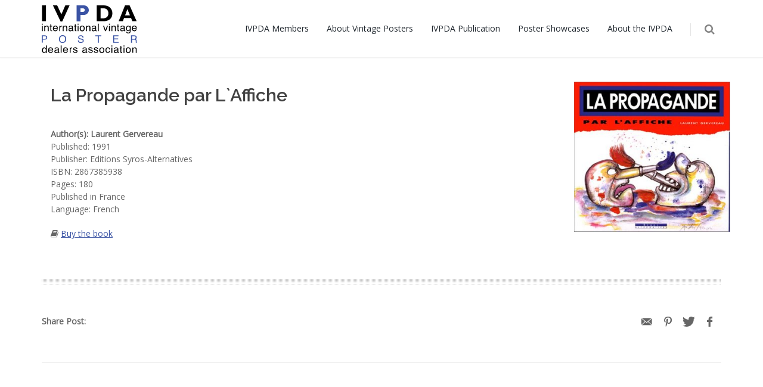

--- FILE ---
content_type: text/html;charset=UTF-8
request_url: https://www.ivpda.com/content/858/La-Propagande-par-LAffiche
body_size: 4871
content:














    
    














<!DOCTYPE html> 
<!--[if IE 8]>			<html class="ie ie8"> <![endif]-->
<!--[if IE 9]>			<html class="ie ie9"> <![endif]-->
<!--[if gt IE 9]><!-->	<html lang="en"> <!--<![endif]-->
	
<head>
<!-- Google tag (gtag.js) -->
<script async src="https://www.googletagmanager.com/gtag/js?id=G-1W5N2S630R"></script>
<script>
  window.dataLayer = window.dataLayer || [];
  function gtag(){dataLayer.push(arguments);}
  gtag('js', new Date());

  gtag('config', 'G-1W5N2S630R');
</script>
    <!--  makaka.no -->
    
        
        
        <title>IVPDA | La Propagande par L`Affiche  | Vintage Poster Book picked by the IVPDA</title>
        <meta charset="utf-8"/>
        <meta name="robots" content="follow, index" />
        <meta name="description" content="IVPDA | La Propagande par L`Affiche  | Vintage Poster Book picked by the IVPDA ">
        <meta name="Keywords" content="">
        <!--  SEO STUFF END -->
        <meta name="generator" content="Flyt">
		<!-- www.IVPDA.com -->
        <meta name="author" content="www.ivpda.com">
        
        <link rel="canonical" href="https://www.ivpda.com/content/858/La-Propagande-par-LAffiche"/>
        
        <meta property="og:image" content="https://www.ivpda.com/multimedia/1593/propagande.jpg"/>
        
        
        <meta property="og:image:alt" content="La Propagande par L`Affiche " />
        <meta property="og:image:width" content="600" />
        <meta property="og:image:height" content="315" />
        
        <meta property="og:title" content=" La Propagande par L`Affiche  | Vintage Poster Book picked by the IVPDA | IVPDA - The International Vintage Poster Dealers Association"/>
        
        <meta property="og:url" content="https://www.ivpda.com/content/858/La-Propagande-par-LAffiche" />
        <meta property="og:site_name" content="www.ivpda.com"/>
        <meta property="og:type" content="Website"/>
        <meta property="og:description" content="IVPDA | La Propagande par L`Affiche  | Vintage Poster Book picked by the IVPDA"/>    
           
	    <meta name="twitter:card" content="summary" />
		<meta name="twitter:site" content="@ivpda" />
		<meta name="twitter:title" content="IVPDA - La Propagande par L`Affiche " />
		<meta name="twitter:description" content="IVPDA | La Propagande par L`Affiche " />
		<meta name="twitter:image" content="https://www.ivpda.com/multimedia/1593/propagande.jpg" />
        <meta http-equiv="Content-Type" content="text/html; charset=utf-8" />

		<!-- mobile settings -->
        <meta name="viewport" content="width=device-width, initial-scale=1.0, maximum-scale=5.0">

		<!--[if IE]><meta http-equiv='X-UA-Compatible' content='IE=edge,chrome=1'><![endif]-->

		<link rel="shortcut icon" href="/favicon.ico">
	
		<!-- WEB FONTS : use %7C instead of | (pipe) -->
		<link href="https://fonts.googleapis.com/css?family=Open+Sans:300,400%7CRaleway:300,400,500,600,700%7CLato:300,400,400italic,600,700" rel="stylesheet" type="text/css" />

		<!-- CORE CSS -->
		<link rel="stylesheet" href="https://maxcdn.bootstrapcdn.com/bootstrap/3.3.6/css/bootstrap.min.css" integrity="sha384-1q8mTJOASx8j1Au+a5WDVnPi2lkFfwwEAa8hDDdjZlpLegxhjVME1fgjWPGmkzs7" crossorigin="anonymous">
        

		<!-- REVOLUTION SLIDER -->
		<link href="/assets/plugins/slider.revolution/css/extralayers.css" rel="stylesheet" type="text/css" />
		<link href="/assets/plugins/slider.revolution/css/settings.css" rel="stylesheet" type="text/css" />
		<!-- THEME CSS -->
		<link href="/assets/css/essentials.css" rel="stylesheet" type="text/css" />
		<link href="/assets/css/layout.css" rel="stylesheet" type="text/css" />
		<!-- PAGE LEVEL SCRIPTS -->
		<link href="/assets/css/header-1.css" rel="stylesheet" type="text/css" />
		<link href="/assets/css/color_scheme/ivpda.css" rel="stylesheet" type="text/css" />
                     


<style media="print">
    a {
        pointer-events: none;
        text-decoration: none;
        color: inherit; /* Matches the surrounding text color */
    }
    .col-md-2 {
        width: 16.66666667%;
    }
        .col-sm-3 {
        width: 25%;
    }
</style>


</head>

<body class="smoothscroll enable-animation">

		<!-- wrapper -->
		<div id="wrapper">
			<div id="header" class="sticky clearfix">

				<!-- TOP NAV -->
				<header id="topNav">
					<div class="container">
						<!-- Mobile Menu Button -->
						<button class="btn btn-mobile" data-toggle="collapse" data-target=".nav-main-collapse">
							<i class="fa fa-bars"></i>
						</button>

						<ul class="pull-right nav nav-pills nav-second-main">

							<!-- SEARCH -->
							<li class="search hidden-print">
								<a href="javascript:;" aria-label="Search">
									<i class="fa fa-search" aria-hidden="true"></i>
                                  <span class="sr-only">Search</span>
                                    
								</a>
                                

								<div class="search-box">
									<form id="SearchForm" class=" form-inline" action="/search/" method="get" name="search"> 
										<div class="input-group">
											<input type="text" class="form-control" name="q" size="20" value="" placeholder="Enter something to search">
											<span class="input-group-btn">
												<button class="btn btn-default no-border-left" value="" type="submit"><i class="fa fa-search"></i></button>
											</span>
										</div><!--input group-->
									</form>
								</div> 
							</li>
							<!-- /SEARCH -->

						</ul>
						<!-- Logo -->
                        <a class="logo pull-left hidden-print" title="IVPDA homepage" href="/">
                         <img src="/bitmaps/site/ivpda.svg" alt="logo" title="The International Vintage Poster Dealers Association (IVPDA) - Logo">
                        </a>
                         <img  class="visible-print"src="/bitmaps/site/ivpda.svg" class="img-responsive" width="160" height="80" alt="logo" title="The International Vintage Poster Dealers Association (IVPDA) - Logo">
                        
                         <div class="navbar-collapse pull-right nav-main-collapse collapse submenu-dark">
                            <nav class="nav-main">
                                <ul id="topMain" class="nav nav-pills nav-main">
                            
                            
                                    
                                    <li class="">
                                        <a href="/members/" title="link to IVPDA Members page"  alt="link to IVPDA Members page"/> 
                                        
                                        IVPDA Members
                                        </a>
                                        
                                    </li>
                            
                                    
                                    <li class="dropdown">
                                        <a href="/vintage-posters/" title="link to About Vintage Posters page"  alt="link to About Vintage Posters page"/> 
                                        
                                        About Vintage Posters
                                        </a>
                                        
                                    </li>
                            
                                    
                                    <li class="">
                                        <a href="/publication/" title="link to IVPDA Publication page"  alt="link to IVPDA Publication page"/> 
                                        
                                        IVPDA Publication
                                        </a>
                                        
                                    </li>
                            
                                    
                                    <li class="">
                                        <a href="/postershow/" title="link to Poster Showcases page"  alt="link to Poster Showcases page"/> 
                                        
                                        Poster Showcases
                                        </a>
                                        
                                    </li>
                            
                                    
                                    <li class="">
                                        <a href="/about/" title="link to About the IVPDA page"  alt="link to About the IVPDA page"/> 
                                        
                                        About the IVPDA
                                        </a>
                                        
                                    </li>
                            
                                </ul>
                            </nav>
                        </div>                        
                        
                        
					</div>
				</header>
				<!-- /Top Nav -->
			</div>
    
  

     
<section class="padding-top-40">
    <div class="container">
        <div class="row">
            <div class="col-md-12">
            

    <div class="container">
        <div class="row"> 
          <div class="col-md-9">
            <h2 class="">
              La Propagande par L`Affiche 
            </h2>
            <p>
                <strong>Author(s): Laurent Gervereau</strong><br>
                               
                Published: 1991<br>
                Publisher: Editions Syros-Alternatives <br>
                ISBN: 2867385938 <br>
                Pages: 180 <br>
                Published in France <br>
                Language: French 
            </p>
            
                <p>				
                <i class="fa fa-book" aria-hidden="true"></i> 
                    <a href="https://www.amazon.com/propagande-par-laffiche-French/dp/2867385938" onclick="captureOutboundLink('https://www.amazon.com/propagande-par-laffiche-French/dp/2867385938'); return false;" target="_blank">Buy the book
                    </a>
                </p>
            
            
              <div>
              
              </div>          
          </div>
          <div class="col-md-3">
                <img title="Propagande" alt="Propagande"  class="img-responsive" src="/multimedia/1593/propagande.jpg?height=300">
          </div>
        </div>
	

</div>

            </div>
        </div>
        <div class="row">
            <div class="col-md-12">
            
    		<div class="divider divider-dotted"><!-- divider --></div>

		<!-- SHARE POST -->
		<div class="clearfix margin-top-30">

			<span class="pull-left margin-top-6 bold hidden-xs">
				Share Post: 
			</span>
			
			<a href="https://www.facebook.com/sharer/sharer.php?u=http%3A%2F%2Fwww.ivpda.com/content/858/" class="social-icon social-icon-sm social-icon-transparent social-facebook pull-right" data-toggle="tooltip" data-placement="top" title="Share on Facebook" data-original-title="Facebook">
				<i class="icon-facebook"></i>
				<i class="icon-facebook"></i>
			</a>
			
			<a href="https://twitter.com/intent/tweet?source=http%3A%2F%2Fwww.ivpda.com/content/858/&text=IVPDA:%20La Propagande par L`Affiche :%20http%3A%2F%2Fwww.ivpda.com/content/858/&via=ivpda" class="social-icon social-icon-sm social-icon-transparent social-twitter pull-right" data-toggle="tooltip" data-placement="top" title="Share on Twitter" data-original-title="Twitter">
				<i class="icon-twitter"></i>
				<i class="icon-twitter"></i>
			</a>

			<a href="https://www.pinterest.com/pin/create/button/" data-pin-do="buttonBookmark" data-pin-custom="true" class="social-icon social-icon-sm social-icon-transparent social-pinterest pull-right" data-toggle="tooltip" data-placement="top" title="" data-original-title="Pinterest">
				<i class="icon-pinterest"></i>
				<i class="icon-pinterest"></i>
			</a>

			<a href="mailto:?subject=IVPDA :%20La Propagande par L`Affiche &body=IVPDA:%20http%3A%2F%2Fwww.ivpda.com/content/858/" class="social-icon social-icon-sm social-icon-transparent social-call pull-right" data-toggle="tooltip" data-placement="top" title="Email page" data-original-title="Email">
				<i class="icon-email3"></i>
				<i class="icon-email3"></i>
			</a>

		</div>
		<!-- /SHARE POST -->


		<div class="divider"><!-- divider --></div>
    
            </div>
        </div>
    </div>
</section>
    <!-- end #innhold -->
<!-- Footer -->




			<!-- FOOTER -->
			<footer id="footer">
				<div class="container">
					<div class="row">
						<div class="col-md-3">
							<!-- Footer Logo -->
                             <a class="logo" href="/">
                                    <img src="/bitmaps/site/IVPDA-footer-72.png" data-src="/bitmaps/site/IVPDA-footer-72.png" alt="IVPDA logo" height="72" width="72" title="IVPDA" class="footer-logo lazy">
                             </a>
                            <span class="hidden-print">
							<h4 class="letter-spacing-1">Join the IVPDA Mailing List:</h4>
							<form action="//ivpda.us13.list-manage.com/subscribe/post?u=2c17f617fdac72e54f7153727&amp;id=f407ab6c0a" class="validate" id="mc-embedded-subscribe-form" method="post" name="mc-embedded-subscribe-form" target="_blank"><input name="EMAIL" placeholder=" e-mail address" type="email"><a href="javascript:document.getElementById('mc-embedded-subscribe-form').submit();"> Send</a></form>
                            </span>
						</div>

						<div class="col-md-6">
							<h4 class="letter-spacing-1">IVPDA - Who we are</h4>
                               <p><p>The International Vintage Poster Dealers Association (IVPDA), a non-profit association, was founded in 1996 by a group of highly respected poster dealers from around the world. The Association was created to inform and educate the public, collectors and other buyers and to help promote the appreciation of the wide variety of vintage posters from around the globe. The Association members have strict guidelines to ensure the authenticity of the posters they offer for sale and to promote ethical and fair business practices. Our members have many years of professional experience and are respected throughout the arts community for their knowledge and integrity.</p>
<p>When buying an original vintage poster look for Members displaying the IVPDA logo and buy with confidence.</p></p>
						</div>
						<div class="col-md-3 hidden-print">
							<h4 class="letter-spacing-1">IVPDA Social Media</h4>
							<ul class="footer-links list-unstyled">
                                    
							</ul>
							<div class="margin-top-20 hidden-print">
								<a href="https://www.facebook.com/International-Vintage-Poster-Dealers-Association-IVPDA-386610470236/" target="_new" class="social-icon social-icon-border social-facebook pull-left" data-toggle="tooltip" data-placement="top" title="Facebook">
									<i class="icon-facebook" aria-hidden="true"></i>
									<i class="icon-facebook" aria-hidden="true"></i>
                                    <span class="sr-only">Visit our Facebook page</span>
								</a>
								<a href="https://www.twitter.com/IVPDA" target="_new" class="social-icon social-icon-border social-twitter pull-left" data-toggle="tooltip" data-placement="top" title="Twitter">
									<i class="icon-twitter" aria-hidden="true"></i>
									<i class="icon-twitter" aria-hidden="true"></i>
                                    <span class="sr-only">Visit our Twitter page</span>
								</a>
								<a href="https://www.pinterest.com/vintageposter/" target="_new" class="social-icon social-icon-border social-pinterest pull-left" data-toggle="tooltip" data-placement="top" title="Pinterest">
									<i class="icon-pinterest" aria-hidden="true"></i>
									<i class="icon-pinterest" aria-hidden="true"></i>
                                    <span class="sr-only">Visit our Pinterest page</span>
								</a>
								<a href="https://www.instagram.com/ivpdaofficial/" target="_new" class="social-icon social-icon-border social-instagram pull-left" data-toggle="tooltip" data-placement="top" title="Instagram">
									<i class="icon-instagram" aria-hidden="true"></i>
									<i class="icon-instagram"aria-hidden="true" ></i>
                                    <span class="sr-only">Visit our Instagram page</span>
								</a>
							</div>                            
                            
						</div>

					</div>
				</div>

				<div class="copyright">
					<div class="container">
						<ul class="pull-right nomargin list-inline mobile-block">
							<li><a href="https://github.com/kantega/Flyt-cms" target="_blank">Powered by Flyt CMS</a></li>
						</ul>
						<p>2026 &copy; Copyright | IVPDA</p>

					</div>
				</div>
			</footer>
			<!-- /FOOTER -->

		</div>
		<!-- /wrapper -->


		<!-- SCROLL TO TOP -->
		<a href="#" id="toTop" class="hidden-print"></a>


		<!-- JAVASCRIPT FILES -->
		<script type="text/javascript">var plugin_path = '/assets/plugins/';</script>
        <script type="text/javascript" src="/assets/plugins/jquery/jquery-2.1.4.min.js"></script>
        <script type="text/javascript" src="/assets/js/scripts.js"></script>
        <script type="text/javascript" src="/assets/plugins/lazyload/jquery.lazyload.min.js"></script>
        <script type="text/javascript" src="/assets/plugins/isotope/isotope.pkgd.min.js"></script>
        <script type="text/javascript" src="/assets/js/grids.js"></script>
		<script type="text/javascript">
        jQuery(function($) {
			$('.grid').responsiveEqualHeightGrid();
        });
        jQuery(function($) {
			$('.grid2').responsiveEqualHeightGrid();
        });
    </script>
		
    <script>
    $(document).ready(function() {
        $('a[href*="youtube.com/shorts/"]').each(function() {
            var link = $(this);
            var url = link.attr('href');
            var match = url.match(/youtube\.com\/shorts\/([a-zA-Z0-9_-]+)/);
            if (match && match[1]) {
                var videoId = match[1];
                var iframe = $('<iframe>', {
                    
                    src: 'https://www.youtube.com/embed/' + videoId,
                    frameborder: 0,
                    allowfullscreen: true
                });
                link.replaceWith(iframe);
            }
        });
    });
    </script>

		<!-- REVOLUTION SLIDER -->


                

	</body>
</html>

<!-- end #footer -->